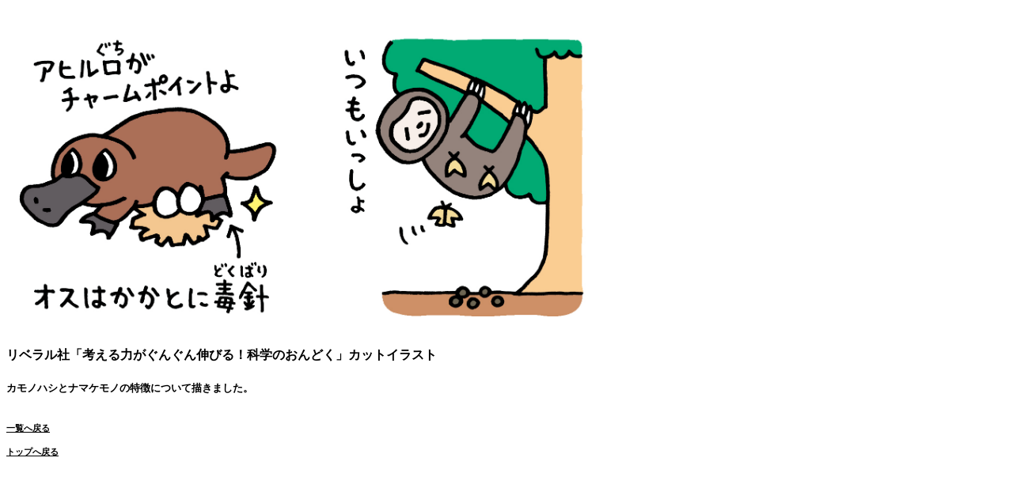

--- FILE ---
content_type: text/html
request_url: http://ogane-joji.com/w03.html
body_size: 332
content:
<html>
<head>
<title>���[�N�X</title>
<head>
<body link="#000000" vlink="#000000" alink="#000000">
<br>
<img src="kamono350.jpg" border="0" width="750" height"562.5"><br>
<h4>���x�����Ёu�l����͂����񂮂�L�т�I�Ȋw�̂���ǂ��v�J�b�g�C���X�g</a><br>
<h5>�J���m�n�V�ƃi�}�P���m�̓����ɂ��ĕ`���܂����B</a><br><br>
<a href="works.html"><h5><b>�ꗗ�֖߂�</a><br>
<a href="index.html"><h4><b>�g�b�v�֖߂�</a>
</body>
</html>